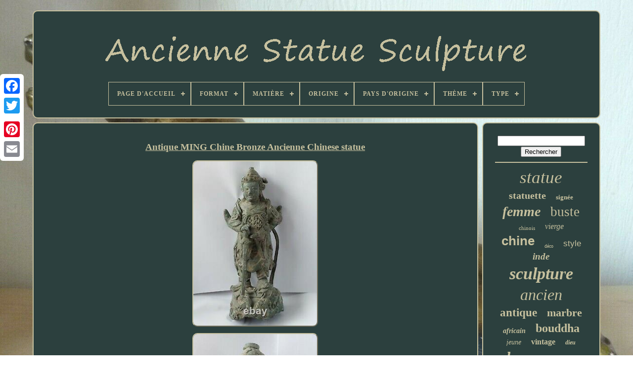

--- FILE ---
content_type: text/html; charset=UTF-8
request_url: https://anciennestatuesculpture.com/antique_ming_chine_bronze_ancienne_chinese_statue_2.php
body_size: 4541
content:
	<!doctype	html>
		
 

<html>

<head>
 

	 

 <title>	
Antique Ming Chine Bronze Ancienne Chinese Statue	  </title>

 

	
			<meta content='text/html; charset=UTF-8' http-equiv='content-type'> 	
		 
 <meta name='viewport'  content='width=device-width, initial-scale=1'>	  
	
	
<link href='https://anciennestatuesculpture.com/xygywixo.css'   type='text/css' rel='stylesheet'> 
	

<link   href='https://anciennestatuesculpture.com/fitavefyn.css' type='text/css'  rel='stylesheet'>


	 <script  type='text/javascript'	src='https://code.jquery.com/jquery-latest.min.js'></script>
	<script  type='text/javascript'  src='https://anciennestatuesculpture.com/soxocanyxa.js'>	
</script>	

	<script   type='text/javascript' src='https://anciennestatuesculpture.com/nuquw.js'>
	
</script>
 

	 	<script type='text/javascript'	async   src='https://anciennestatuesculpture.com/daqanesih.js'>
 </script> 

	<script src='https://anciennestatuesculpture.com/rafekaja.js'  type='text/javascript' async> 
</script>
 

	
	 



<!--***************************************************************************************************************************************-->
<script type='text/javascript'>	
var a2a_config = a2a_config || {};a2a_config.no_3p = 1;
</script>	
 
		 
	

<!--***************************************************************************************************************************************-->
<script	type='text/javascript'	async src='//static.addtoany.com/menu/page.js'> 
 </script>



	<script  type='text/javascript'   async	src='//static.addtoany.com/menu/page.js'>
 

</script>	 

	
<script   async type='text/javascript'   src='//static.addtoany.com/menu/page.js'>	

</script> 	


   
</head>  




  	
	   <body data-id='154711838004'> 




		 
 
<!--***************************************************************************************************************************************-->
<div style='left:0px; top:150px;'  class='a2a_kit a2a_kit_size_32 a2a_floating_style a2a_vertical_style'> 
			<a class='a2a_button_facebook'>	


</a>		
		 
	<a class='a2a_button_twitter'>	
 </a> 
	
		<a  class='a2a_button_google_plus'>  

  </a>	 	
		   
<a   class='a2a_button_pinterest'> </a> 	
		 <a  class='a2a_button_email'> 
	</a> 	  	
 
	 </div>
 

	 
<!--***************************************************************************************************************************************-->
<div	id='nidihozaqu'>

	    	 
			


<div id='pogacixej'>  	 	   
			
  
<a href='https://anciennestatuesculpture.com/'>  	
 <img alt='Ancienne Statue Sculpture' src='https://anciennestatuesculpture.com/ancienne_statue_sculpture.gif'>
		 
</a>  

			
<div id='hygu' class='align-center'>
<ul>
<li class='has-sub'><a href='https://anciennestatuesculpture.com/'><span>Page d'accueil</span></a>
<ul>
	<li><a href='https://anciennestatuesculpture.com/items_recents_ancienne_statue_sculpture.php'><span>Items récents</span></a></li>
	<li><a href='https://anciennestatuesculpture.com/les_plus_populaires_ancienne_statue_sculpture.php'><span>Les plus populaires</span></a></li>
	<li><a href='https://anciennestatuesculpture.com/nouveaux_videos_ancienne_statue_sculpture.php'><span>Nouveaux vidéos</span></a></li>
</ul>
</li>

<li class='has-sub'><a href='https://anciennestatuesculpture.com/format/'><span>Format</span></a>
<ul>
	<li><a href='https://anciennestatuesculpture.com/format/buste.php'><span>Buste (3)</span></a></li>
	<li><a href='https://anciennestatuesculpture.com/format/statue.php'><span>Statue (113)</span></a></li>
	<li><a href='https://anciennestatuesculpture.com/format/statue_nue.php'><span>Statue Nue (2)</span></a></li>
	<li><a href='https://anciennestatuesculpture.com/items_recents_ancienne_statue_sculpture.php'>... (4240)</a></li>
</ul>
</li>

<li class='has-sub'><a href='https://anciennestatuesculpture.com/matiere/'><span>Matière</span></a>
<ul>
	<li><a href='https://anciennestatuesculpture.com/matiere/albatre.php'><span>Albâtre (31)</span></a></li>
	<li><a href='https://anciennestatuesculpture.com/matiere/bois.php'><span>Bois (533)</span></a></li>
	<li><a href='https://anciennestatuesculpture.com/matiere/bronze.php'><span>Bronze (1204)</span></a></li>
	<li><a href='https://anciennestatuesculpture.com/matiere/bronze_et_marbre.php'><span>Bronze Et Marbre (53)</span></a></li>
	<li><a href='https://anciennestatuesculpture.com/matiere/cloisonne_bronze.php'><span>Cloisonné Bronze (15)</span></a></li>
	<li><a href='https://anciennestatuesculpture.com/matiere/cuivre.php'><span>Cuivre (18)</span></a></li>
	<li><a href='https://anciennestatuesculpture.com/matiere/ceramique.php'><span>Céramique (47)</span></a></li>
	<li><a href='https://anciennestatuesculpture.com/matiere/fonte_d_art_regule.php'><span>Fonte D' Art Régule (26)</span></a></li>
	<li><a href='https://anciennestatuesculpture.com/matiere/gres.php'><span>Grès (11)</span></a></li>
	<li><a href='https://anciennestatuesculpture.com/matiere/jade.php'><span>Jade (75)</span></a></li>
	<li><a href='https://anciennestatuesculpture.com/matiere/marbre.php'><span>Marbre (94)</span></a></li>
	<li><a href='https://anciennestatuesculpture.com/matiere/metal.php'><span>Métal (44)</span></a></li>
	<li><a href='https://anciennestatuesculpture.com/matiere/pierre.php'><span>Pierre (72)</span></a></li>
	<li><a href='https://anciennestatuesculpture.com/matiere/platre.php'><span>Platre (12)</span></a></li>
	<li><a href='https://anciennestatuesculpture.com/matiere/platre.php'><span>Plâtre (161)</span></a></li>
	<li><a href='https://anciennestatuesculpture.com/matiere/porcelaine.php'><span>Porcelaine (50)</span></a></li>
	<li><a href='https://anciennestatuesculpture.com/matiere/regule.php'><span>Regule (18)</span></a></li>
	<li><a href='https://anciennestatuesculpture.com/matiere/regule.php'><span>Régule (94)</span></a></li>
	<li><a href='https://anciennestatuesculpture.com/matiere/resine.php'><span>Résine (26)</span></a></li>
	<li><a href='https://anciennestatuesculpture.com/matiere/terre_cuite.php'><span>Terre Cuite (182)</span></a></li>
	<li><a href='https://anciennestatuesculpture.com/items_recents_ancienne_statue_sculpture.php'>... (1592)</a></li>
</ul>
</li>

<li class='has-sub'><a href='https://anciennestatuesculpture.com/origine/'><span>Origine</span></a>
<ul>
	<li><a href='https://anciennestatuesculpture.com/origine/afrique.php'><span>Afrique (49)</span></a></li>
	<li><a href='https://anciennestatuesculpture.com/origine/ameriques_mexique.php'><span>Amériques , Mexique (4)</span></a></li>
	<li><a href='https://anciennestatuesculpture.com/origine/asie.php'><span>Asie (9)</span></a></li>
	<li><a href='https://anciennestatuesculpture.com/origine/chine.php'><span>Chine (27)</span></a></li>
	<li><a href='https://anciennestatuesculpture.com/origine/ethnique.php'><span>Ethnique (2)</span></a></li>
	<li><a href='https://anciennestatuesculpture.com/origine/extreme_orient.php'><span>Extrême Orient (2)</span></a></li>
	<li><a href='https://anciennestatuesculpture.com/origine/france.php'><span>France (98)</span></a></li>
	<li><a href='https://anciennestatuesculpture.com/origine/inconnue.php'><span>Inconnue (9)</span></a></li>
	<li><a href='https://anciennestatuesculpture.com/origine/inde.php'><span>Inde (81)</span></a></li>
	<li><a href='https://anciennestatuesculpture.com/origine/italie.php'><span>Italie (2)</span></a></li>
	<li><a href='https://anciennestatuesculpture.com/origine/madagascar.php'><span>Madagascar (3)</span></a></li>
	<li><a href='https://anciennestatuesculpture.com/origine/tibet.php'><span>Tibet (2)</span></a></li>
	<li><a href='https://anciennestatuesculpture.com/items_recents_ancienne_statue_sculpture.php'>... (4070)</a></li>
</ul>
</li>

<li class='has-sub'><a href='https://anciennestatuesculpture.com/pays_d_origine/'><span>Pays D'origine</span></a>
<ul>
	<li><a href='https://anciennestatuesculpture.com/pays_d_origine/espagne.php'><span>Espagne (2)</span></a></li>
	<li><a href='https://anciennestatuesculpture.com/pays_d_origine/france.php'><span>France (2)</span></a></li>
	<li><a href='https://anciennestatuesculpture.com/items_recents_ancienne_statue_sculpture.php'>... (4354)</a></li>
</ul>
</li>

<li class='has-sub'><a href='https://anciennestatuesculpture.com/theme/'><span>Thème</span></a>
<ul>
	<li><a href='https://anciennestatuesculpture.com/theme/abstrait.php'><span>Abstrait (4)</span></a></li>
	<li><a href='https://anciennestatuesculpture.com/theme/ange.php'><span>Ange (5)</span></a></li>
	<li><a href='https://anciennestatuesculpture.com/theme/animaux.php'><span>Animaux (332)</span></a></li>
	<li><a href='https://anciennestatuesculpture.com/theme/art.php'><span>Art (14)</span></a></li>
	<li><a href='https://anciennestatuesculpture.com/theme/buste.php'><span>Buste (191)</span></a></li>
	<li><a href='https://anciennestatuesculpture.com/theme/calao.php'><span>Calao (11)</span></a></li>
	<li><a href='https://anciennestatuesculpture.com/theme/cowboy.php'><span>Cowboy (7)</span></a></li>
	<li><a href='https://anciennestatuesculpture.com/theme/de_collection.php'><span>De Collection (25)</span></a></li>
	<li><a href='https://anciennestatuesculpture.com/theme/fetiche.php'><span>Fétiche (7)</span></a></li>
	<li><a href='https://anciennestatuesculpture.com/theme/jeune_femme.php'><span>Jeune Femme (9)</span></a></li>
	<li><a href='https://anciennestatuesculpture.com/theme/la_statue.php'><span>La Statue (8)</span></a></li>
	<li><a href='https://anciennestatuesculpture.com/theme/masque.php'><span>Masque (15)</span></a></li>
	<li><a href='https://anciennestatuesculpture.com/theme/maternite.php'><span>Maternité (5)</span></a></li>
	<li><a href='https://anciennestatuesculpture.com/theme/mythologie.php'><span>Mythologie (6)</span></a></li>
	<li><a href='https://anciennestatuesculpture.com/theme/mythologie_religion.php'><span>Mythologie, Religion (601)</span></a></li>
	<li><a href='https://anciennestatuesculpture.com/theme/nues.php'><span>Nues (14)</span></a></li>
	<li><a href='https://anciennestatuesculpture.com/theme/personnage.php'><span>Personnage (931)</span></a></li>
	<li><a href='https://anciennestatuesculpture.com/theme/religion.php'><span>Religion (7)</span></a></li>
	<li><a href='https://anciennestatuesculpture.com/theme/statue.php'><span>Statue (13)</span></a></li>
	<li><a href='https://anciennestatuesculpture.com/theme/oeuvre.php'><span>Œuvre (7)</span></a></li>
	<li><a href='https://anciennestatuesculpture.com/items_recents_ancienne_statue_sculpture.php'>... (2146)</a></li>
</ul>
</li>

<li class='has-sub'><a href='https://anciennestatuesculpture.com/type/'><span>Type</span></a>
<ul>
	<li><a href='https://anciennestatuesculpture.com/type/bois.php'><span>Bois (9)</span></a></li>
	<li><a href='https://anciennestatuesculpture.com/type/bouddhisme.php'><span>Bouddhisme (11)</span></a></li>
	<li><a href='https://anciennestatuesculpture.com/type/bronze.php'><span>Bronze (123)</span></a></li>
	<li><a href='https://anciennestatuesculpture.com/type/christianisme.php'><span>Christianisme (51)</span></a></li>
	<li><a href='https://anciennestatuesculpture.com/type/cuivre.php'><span>Cuivre (18)</span></a></li>
	<li><a href='https://anciennestatuesculpture.com/type/figurine.php'><span>Figurine (7)</span></a></li>
	<li><a href='https://anciennestatuesculpture.com/type/figurine_statue.php'><span>Figurine / Statue (6)</span></a></li>
	<li><a href='https://anciennestatuesculpture.com/type/figurine_statue.php'><span>Figurine, Statue (172)</span></a></li>
	<li><a href='https://anciennestatuesculpture.com/type/god_horus.php'><span>God Horus (8)</span></a></li>
	<li><a href='https://anciennestatuesculpture.com/type/goddess_isis.php'><span>Goddess Isis (6)</span></a></li>
	<li><a href='https://anciennestatuesculpture.com/type/jade.php'><span>Jade (6)</span></a></li>
	<li><a href='https://anciennestatuesculpture.com/type/netsuke.php'><span>Netsuke (7)</span></a></li>
	<li><a href='https://anciennestatuesculpture.com/type/pendule_a_poser.php'><span>Pendule à Poser (15)</span></a></li>
	<li><a href='https://anciennestatuesculpture.com/type/satyre.php'><span>Satyre (4)</span></a></li>
	<li><a href='https://anciennestatuesculpture.com/type/sculpture.php'><span>Sculpture (528)</span></a></li>
	<li><a href='https://anciennestatuesculpture.com/type/sculpture_statue.php'><span>Sculpture, Statue (9)</span></a></li>
	<li><a href='https://anciennestatuesculpture.com/type/statue.php'><span>Statue (93)</span></a></li>
	<li><a href='https://anciennestatuesculpture.com/type/statue_sculpture.php'><span>Statue Sculpture (4)</span></a></li>
	<li><a href='https://anciennestatuesculpture.com/type/statue_sculpture.php'><span>Statue, Sculpture (2181)</span></a></li>
	<li><a href='https://anciennestatuesculpture.com/type/statues.php'><span>Statues (10)</span></a></li>
	<li><a href='https://anciennestatuesculpture.com/items_recents_ancienne_statue_sculpture.php'>... (1090)</a></li>
</ul>
</li>

</ul>
</div>

		  
 </div>
 
 

			  <div  id='mamileg'>  	     
			<div id='cawy'>
  
				
     <div id='dagolege'> 	  

 </div> 
	

				<h1 class="[base64]">Antique MING Chine Bronze Ancienne Chinese statue

</h1> <img class="nf6g8g8" src="https://anciennestatuesculpture.com/images/Antique_MING_Chine_Bronze_Ancienne_Chinese_statue_01_reuj.jpg" title="Antique MING Chine Bronze Ancienne Chinese statue" alt="Antique MING Chine Bronze Ancienne Chinese statue"/>  <br/> 
<img class="nf6g8g8" src="https://anciennestatuesculpture.com/images/Antique_MING_Chine_Bronze_Ancienne_Chinese_statue_02_ah.jpg" title="Antique MING Chine Bronze Ancienne Chinese statue" alt="Antique MING Chine Bronze Ancienne Chinese statue"/>   <br/> 

  
<img class="nf6g8g8" src="https://anciennestatuesculpture.com/images/Antique_MING_Chine_Bronze_Ancienne_Chinese_statue_03_znj.jpg" title="Antique MING Chine Bronze Ancienne Chinese statue" alt="Antique MING Chine Bronze Ancienne Chinese statue"/>	<br/>  
<img class="nf6g8g8" src="https://anciennestatuesculpture.com/images/Antique_MING_Chine_Bronze_Ancienne_Chinese_statue_04_kv.jpg" title="Antique MING Chine Bronze Ancienne Chinese statue" alt="Antique MING Chine Bronze Ancienne Chinese statue"/>
<br/>  

<img class="nf6g8g8" src="https://anciennestatuesculpture.com/images/Antique_MING_Chine_Bronze_Ancienne_Chinese_statue_05_kk.jpg" title="Antique MING Chine Bronze Ancienne Chinese statue" alt="Antique MING Chine Bronze Ancienne Chinese statue"/>	   
<br/>


	<img class="nf6g8g8" src="https://anciennestatuesculpture.com/images/Antique_MING_Chine_Bronze_Ancienne_Chinese_statue_06_oxl.jpg" title="Antique MING Chine Bronze Ancienne Chinese statue" alt="Antique MING Chine Bronze Ancienne Chinese statue"/>
		<br/>  <img class="nf6g8g8" src="https://anciennestatuesculpture.com/images/Antique_MING_Chine_Bronze_Ancienne_Chinese_statue_07_etk.jpg" title="Antique MING Chine Bronze Ancienne Chinese statue" alt="Antique MING Chine Bronze Ancienne Chinese statue"/>  <br/>  
	

<img class="nf6g8g8" src="https://anciennestatuesculpture.com/images/Antique_MING_Chine_Bronze_Ancienne_Chinese_statue_08_jbmc.jpg" title="Antique MING Chine Bronze Ancienne Chinese statue" alt="Antique MING Chine Bronze Ancienne Chinese statue"/><br/> 
<img class="nf6g8g8" src="https://anciennestatuesculpture.com/images/Antique_MING_Chine_Bronze_Ancienne_Chinese_statue_09_dp.jpg" title="Antique MING Chine Bronze Ancienne Chinese statue" alt="Antique MING Chine Bronze Ancienne Chinese statue"/>
	
<br/>	 <img class="nf6g8g8" src="https://anciennestatuesculpture.com/images/Antique_MING_Chine_Bronze_Ancienne_Chinese_statue_10_ll.jpg" title="Antique MING Chine Bronze Ancienne Chinese statue" alt="Antique MING Chine Bronze Ancienne Chinese statue"/>
  <br/>	 <img class="nf6g8g8" src="https://anciennestatuesculpture.com/images/Antique_MING_Chine_Bronze_Ancienne_Chinese_statue_11_nx.jpg" title="Antique MING Chine Bronze Ancienne Chinese statue" alt="Antique MING Chine Bronze Ancienne Chinese statue"/> 

	 <br/>		
 
<img class="nf6g8g8" src="https://anciennestatuesculpture.com/images/Antique_MING_Chine_Bronze_Ancienne_Chinese_statue_12_wic.jpg" title="Antique MING Chine Bronze Ancienne Chinese statue" alt="Antique MING Chine Bronze Ancienne Chinese statue"/>
<br/>

<br/><img class="nf6g8g8" src="https://anciennestatuesculpture.com/kywony.gif" title="Antique MING Chine Bronze Ancienne Chinese statue" alt="Antique MING Chine Bronze Ancienne Chinese statue"/>
 		   
<img class="nf6g8g8" src="https://anciennestatuesculpture.com/gazacova.gif" title="Antique MING Chine Bronze Ancienne Chinese statue" alt="Antique MING Chine Bronze Ancienne Chinese statue"/><br/>	<p>   Chine Statue bronze Ancienne époque MING ou avant? Les dimensions 24 cm de hauteur. Quelques accidents et manques , un trou derrière la tête. Statue authentique chinoise et d'époque. Envoi dans le monde entier.  </p> 	 

	<p> 

  L'item "Antique MING Chine Bronze Ancienne Chinese statue" est en vente depuis le dimanche 21 novembre 2021. Il est dans la catégorie "Art, antiquités\Art du XIXe et avant\Sculptures, statues". Le vendeur est "worldwidart" et est localisé à/en Paris. </p> Cet article peut être livré partout dans le monde.
<ul>
<li>Authenticité: Original</li>
<li>Type: Statue, Sculpture</li>
<li>Période: XIXème et avant</li>
<li>Matière: Bronze</li>
<li>Dimension (cm): De 10 à 30</li>
<li>Caractéristiques: A restaurer</li>
<li>Thème: Mythologie, Religion</li>
 
</ul> 	

  <br/>
<img class="nf6g8g8" src="https://anciennestatuesculpture.com/kywony.gif" title="Antique MING Chine Bronze Ancienne Chinese statue" alt="Antique MING Chine Bronze Ancienne Chinese statue"/>
 		   
<img class="nf6g8g8" src="https://anciennestatuesculpture.com/gazacova.gif" title="Antique MING Chine Bronze Ancienne Chinese statue" alt="Antique MING Chine Bronze Ancienne Chinese statue"/>	

<br/> 
				
				
 	 <script  type='text/javascript'>
  

					fedef();
				

 </script>    
				
				
	<div	class='a2a_kit a2a_default_style'	style='margin:10px auto;width:120px;'>


					 		
<a  class='a2a_button_facebook'></a>	


					

 
<a  class='a2a_button_twitter'>	

 </a>  

								 <a class='a2a_button_google_plus'>    </a>  

					 
	  <a   class='a2a_button_pinterest'>
		 </a>	
 	
					<a class='a2a_button_email'> </a>


				  
	</div> 
					
				
			</div>   
 
			 
  <div	id='faremuvu'>	

				
				  
	
<div	id='cedemanek'>   	 
					
 <hr>  
 
				  </div>


				

<div  id='boxynaq'>  	
 	 
	 
</div> 
				
				 
<div  id='datadewug'>     
					<a style="font-family:Century Schoolbook;font-size:35px;font-weight:normal;font-style:oblique;text-decoration:none" href="https://anciennestatuesculpture.com/tags/statue.php">statue</a><a style="font-family:Brooklyn;font-size:20px;font-weight:bold;font-style:normal;text-decoration:none" href="https://anciennestatuesculpture.com/tags/statuette.php">statuette</a><a style="font-family:Erie;font-size:13px;font-weight:bold;font-style:normal;text-decoration:none" href="https://anciennestatuesculpture.com/tags/signee.php">signée</a><a style="font-family:Albertus Extra Bold;font-size:28px;font-weight:bold;font-style:italic;text-decoration:none" href="https://anciennestatuesculpture.com/tags/femme.php">femme</a><a style="font-family:Letter Gothic;font-size:27px;font-weight:normal;font-style:normal;text-decoration:none" href="https://anciennestatuesculpture.com/tags/buste.php">buste</a><a style="font-family:Old English Text MT;font-size:11px;font-weight:normal;font-style:normal;text-decoration:none" href="https://anciennestatuesculpture.com/tags/chinois.php">chinois</a><a style="font-family:Footlight MT Light;font-size:16px;font-weight:lighter;font-style:italic;text-decoration:none" href="https://anciennestatuesculpture.com/tags/vierge.php">vierge</a><a style="font-family:Arial;font-size:26px;font-weight:bolder;font-style:normal;text-decoration:none" href="https://anciennestatuesculpture.com/tags/chine.php">chine</a><a style="font-family:Times New Roman;font-size:10px;font-weight:lighter;font-style:normal;text-decoration:none" href="https://anciennestatuesculpture.com/tags/deco.php">déco</a><a style="font-family:Arial;font-size:17px;font-weight:normal;font-style:normal;text-decoration:none" href="https://anciennestatuesculpture.com/tags/style.php">style</a><a style="font-family:Verdana;font-size:19px;font-weight:bold;font-style:oblique;text-decoration:none" href="https://anciennestatuesculpture.com/tags/inde.php">inde</a><a style="font-family:Times New Roman;font-size:34px;font-weight:bold;font-style:oblique;text-decoration:none" href="https://anciennestatuesculpture.com/tags/sculpture.php">sculpture</a><a style="font-family:Brooklyn;font-size:32px;font-weight:lighter;font-style:oblique;text-decoration:none" href="https://anciennestatuesculpture.com/tags/ancien.php">ancien</a><a style="font-family:Algerian;font-size:23px;font-weight:bold;font-style:normal;text-decoration:none" href="https://anciennestatuesculpture.com/tags/antique.php">antique</a><a style="font-family:Wide Latin;font-size:22px;font-weight:bold;font-style:normal;text-decoration:none" href="https://anciennestatuesculpture.com/tags/marbre.php">marbre</a><a style="font-family:MS-DOS CP 437;font-size:14px;font-weight:bolder;font-style:italic;text-decoration:none" href="https://anciennestatuesculpture.com/tags/africain.php">africain</a><a style="font-family:Braggadocio;font-size:24px;font-weight:bolder;font-style:normal;text-decoration:none" href="https://anciennestatuesculpture.com/tags/bouddha.php">bouddha</a><a style="font-family:Times New Roman;font-size:14px;font-weight:lighter;font-style:oblique;text-decoration:none" href="https://anciennestatuesculpture.com/tags/jeune.php">jeune</a><a style="font-family:Zap Chance;font-size:16px;font-weight:bold;font-style:normal;text-decoration:none" href="https://anciennestatuesculpture.com/tags/vintage.php">vintage</a><a style="font-family:Ner Berolina MT;font-size:12px;font-weight:bold;font-style:italic;text-decoration:none" href="https://anciennestatuesculpture.com/tags/dieu.php">dieu</a><a style="font-family:Britannic Bold;font-size:31px;font-weight:bolder;font-style:italic;text-decoration:none" href="https://anciennestatuesculpture.com/tags/bronze.php">bronze</a><a style="font-family:Times New Roman;font-size:19px;font-weight:lighter;font-style:oblique;text-decoration:none" href="https://anciennestatuesculpture.com/tags/terre.php">terre</a><a style="font-family:Albertus Medium;font-size:15px;font-weight:bolder;font-style:normal;text-decoration:none" href="https://anciennestatuesculpture.com/tags/siecle.php">siècle</a><a style="font-family:GilbertUltraBold;font-size:33px;font-weight:bolder;font-style:oblique;text-decoration:none" href="https://anciennestatuesculpture.com/tags/ancienne.php">ancienne</a><a style="font-family:Brooklyn;font-size:15px;font-weight:bold;font-style:normal;text-decoration:none" href="https://anciennestatuesculpture.com/tags/dore.php">doré</a><a style="font-family:Arial MT Condensed Light;font-size:25px;font-weight:normal;font-style:oblique;text-decoration:none" href="https://anciennestatuesculpture.com/tags/rare.php">rare</a><a style="font-family:Modern;font-size:18px;font-weight:lighter;font-style:oblique;text-decoration:none" href="https://anciennestatuesculpture.com/tags/jade.php">jade</a><a style="font-family:Terminal;font-size:12px;font-weight:bold;font-style:oblique;text-decoration:none" href="https://anciennestatuesculpture.com/tags/sculpte.php">sculpté</a><a style="font-family:Script MT Bold;font-size:13px;font-weight:bolder;font-style:oblique;text-decoration:none" href="https://anciennestatuesculpture.com/tags/figurine.php">figurine</a><a style="font-family:Old English Text MT;font-size:29px;font-weight:lighter;font-style:normal;text-decoration:none" href="https://anciennestatuesculpture.com/tags/signe.php">signé</a><a style="font-family:Lansbury;font-size:17px;font-weight:bolder;font-style:oblique;text-decoration:none" href="https://anciennestatuesculpture.com/tags/cuite.php">cuite</a><a style="font-family:Bookman Old Style;font-size:11px;font-weight:normal;font-style:normal;text-decoration:none" href="https://anciennestatuesculpture.com/tags/enfant.php">enfant</a><a style="font-family:Donata;font-size:30px;font-weight:normal;font-style:normal;text-decoration:none" href="https://anciennestatuesculpture.com/tags/bois.php">bois</a><a style="font-family:Monaco;font-size:21px;font-weight:lighter;font-style:oblique;text-decoration:none" href="https://anciennestatuesculpture.com/tags/pierre.php">pierre</a><a style="font-family:Colonna MT;font-size:18px;font-weight:bolder;font-style:italic;text-decoration:none" href="https://anciennestatuesculpture.com/tags/grande.php">grande</a>  
				  
 </div>  		

			
			
    

</div> 
		

</div>	
	
		

  <div id='jacomehod'>


		
			
 
 <ul> 


 
					 
 	<li> 
					

<a href='https://anciennestatuesculpture.com/'>	 
  	
 Page d'accueil


	</a>
	  
					 	  </li>
				
 <li>
   
					 		<a href='https://anciennestatuesculpture.com/nousjoindre.php'>
		
Contact  	
 </a>
  
					</li> 	
	
				
	<li> 

					
   <a	href='https://anciennestatuesculpture.com/confidentialite.php'> 
Politique de confidentialité
 </a>  	 	

				  		 </li>
		  
						 
<!--***************************************************************************************************************************************-->
<li> 
	 
					  	

<a   href='https://anciennestatuesculpture.com/termes.php'>



Conditions d'utilisation </a>
 

				 
</li>
 
 
				

			 </ul>
	
			
			 	</div> 		

	

</div> 	 
   


	
</body>
 			
 </HTML>

--- FILE ---
content_type: text/css
request_url: https://anciennestatuesculpture.com/xygywixo.css
body_size: 1694
content:
#jacomehod    {	

  
 

	display:block;
	margin:0px 8px;	padding:24px;  	background-color:#2C403E;	  	border:2px solid #C6C09E;
   	border-radius:10px; }  
	 #guzyvidida input[type="text"]    {	width:57%;	margin:0px 10px 10px 0px; 	} 
 

 

#cawy img    { 		margin:4px; 	  	border-width:2px;		border-style:outset;			border-color:#C6C09E;	height:auto;  	  
	border-radius:10px; 

		max-width:90%;

		  

 }
#dagolege    {	
 	margin:0px auto 8px auto; 	 width:100%; 
  
 }   	
#guzyvidida input    {

	padding:6px;		 	border:2px solid #C6C09E; 
 		border-radius:4px;   } 

H1    {
		
 	font-size:19px; }
   #cawy ol    {


 	padding:0px;
 	list-style-type:square;

margin:0px;
} 

 #mymuly:hover    { 
border-color:transparent #FFFFFF transparent transparent;}	  
hr    {		
	margin:10px 0px;
	  border:1px solid #C6C09E;

 
} 

	
#datadewug a    {  	 
	text-overflow:ellipsis;     

display:inline-block;		
		word-wrap:normal; 
		margin:0px 10px;	
	overflow:hidden; 	max-width:100%;

}

 		 

#cawy ol li    {
  margin:0px 10px; } 	 
#guzyvidida input[type="submit"]    {
	 	
 	color:#C6C09E;		
background-color:#2C403E;
 	}   

/****************************************************************************************************************************************
    #pogacixej img
****************************************************************************************************************************************/
#pogacixej img    {

  	 max-width:100%; 		}

 #pogacixej    { 	
 display:block;	   	
	border:2px solid #C6C09E; 
 
	border-radius:10px;	
  
		padding:24px; 
 	margin:0px 8px;
	 	background-color:#2C403E; 
 } 


 #vihibudu    { 	border-color:transparent transparent transparent #C6C09E;
	
 	border-style:solid; 

 	width:0;

     	display:inline-block;  
	margin:10px;   	 	
 	height:0;   	 border-width:10px 0 10px 20px;   
}  

	  #boxynaq    {	   
	width:95%;margin:0px auto 8px auto; 
  } 	
#jacomehod ul    {	
  	display:inline-block;
   	 	padding:0px;  			 margin:0px;	
 }
 	
#cawy ul    { 		
		list-style-type:none;	 
 	padding:0px; 		 
	margin:0px;  
}
 
/****************************************************************************************************************************************

    #boxynaq:empty

****************************************************************************************************************************************/
#boxynaq:empty    {
display:none;

}
	
 
   	#jacomehod li    { 
   	margin:16px 22px;display:inline-block;
  
}

#cawy    {
  display:table-cell; 
 	border-radius:10px;		 
		background-color:#2C403E; 

  	width:79%;  	border:2px solid #C6C09E;  	color:#C6C09E;	padding:24px; } 
 
#vihibudu:hover    {		border-color:transparent transparent transparent #FFFFFF;}  
	#mamileg div    {	
  vertical-align:top; 	border-spacing:0px;
}

a    {
 
 		color:#C6C09E;	
 		text-decoration:underline;  	font-weight:normal;	
}	


#faremuvu    {
		 
 		 	border-radius:10px;
 		border:2px solid #C6C09E; 

background-color:#2C403E;	color:#C6C09E;
	padding:24px;  
	display:table-cell;
	 	width:21%; 	}  

 
 
 
#nidihozaqu    {
 

 	margin:21px auto 23px auto;
  


width:91%;}	
html, body    {



 	 	margin:0 0 0 0;	
 
		font-size:18px;
	text-align:center; 		height:100%;

   	background-image:url("https://anciennestatuesculpture.com/ancienne_statue_sculpture_bsd.jpg");   	background-size:cover;  		font-family:Trebuchet;  }

 
 #hygu    {  
	text-align:left;
 	}  


#dagolege:empty    {display:none;	
} 
 	  	
 
.a2a_default_style    { 

 display:none;
 }	 	
 
 
#guzyvidida input[type="submit"]:active    {	 
filter:alpha(opacity=70); 	opacity:0.7;   }
    
 
 #mymuly    {	 border-color:transparent #C6C09E transparent transparent;	border-style:solid; 
	
	width:0;		

 	display:inline-block;


	margin:10px; 		height:0;  	border-width:10px 20px 10px 0;
	 
} 	 	
 #cawy img:hover    {	
	
border-radius:10px; 
 
 	border-color:#C6C09E;    
	}   	
 #mamileg    {




 	table-layout:fixed;
	width:100%;display:table;	border-spacing:8px; 
	}	  
  
/*****************************************************************************************************************************************/
#cawy ul li    { 		
display:inline; 		} 
 @media only screen and (max-width: 1020px)    {  
.a2a_default_style    {	 	display:block; }


.a2a_floating_style.a2a_vertical_style    { 		 display:none;
	}

	  
}	
	 
	
@media only screen and (max-width: 760px), (min-device-width: 760px) and (max-device-width: 1024px)    {			
 
#cawy    {  		  	
		width:100%; 		
 	
margin:10px 0px;  	 		padding:10px 5px;
	  		display:block;	 
	} 	 

  #nidihozaqu    {
 
 		display:block; 		padding:0px; 

 		width:80%; 	margin:8px auto;	  }
		 	 
 		#jacomehod li    {
 

display:block; 
} 
	
	
/*****************************************************************************************************************************************/
.a2a_default_style    {  
display:block;

	
		
 }  

#pogacixej    {
 
margin:10px 0px;
 
		display:block;
  
		padding:5px;		 	  width:100%;
}	

  #jacomehod    { 	  
		display:block;
 		padding:10px 5px; 		margin:10px 0px;  
	
	width:100%;  } 	  

	 #datadewug    { 
 	margin:10px;
	  
 }  	   	
  
/*****************************************************************************************************************************************/
.a2a_floating_style.a2a_vertical_style    { 
 display:none; 


} 
	 
/*****************************************************************************************************************************************/
#guzyvidida    {	
  
margin:10px;



   }
  

 	
#mamileg    { 

 		width:100%;

		margin:0px;	
 
display:block;		padding:0px;} 
	
	#faremuvu    { 
 	width:100%;					display:block; 
 		padding:5px;		margin:10px 0px;	}
 


 	}
 


--- FILE ---
content_type: text/css
request_url: https://anciennestatuesculpture.com/fitavefyn.css
body_size: 2207
content:
 #hygu,
#hygu ul,
#hygu ul li,
#hygu ul li a,
#hygu #menu-button    {	  


  border: 0; 
  line-height: 1; 
  box-sizing: border-box;
    
  display: block;
 

  -moz-box-sizing: border-box;	
 
  position: relative; 



margin: 0;
  -webkit-box-sizing: border-box;
 
 	
  padding: 0;
   
  list-style: none;

 

}

 	 
 	
#hygu:after,
#hygu > ul:after    {
 	
    
  height: 0;	
  line-height: 0;	
 content: ".";

  visibility: hidden;	

 
  display: block; 
	 
 
  clear: both;  }	 
 
	 
 #hygu #menu-button    {   

 display: none;		
}    	  
	
 
#hygu    { 		 		background: #2C403E;
  	}
	 
  #hygu > ul > li    {
  	 

  float: center; 	border:1px solid #C6C09E; 	
 } 


#hygu.align-center > ul    {
 
  font-size: 0;
  

  text-align: center; } 
 
#hygu.align-center > ul > li    {

  display: inline-block;


  float: none; 
 	}
 

#hygu.align-center ul ul    {	 


 	  text-align: left;	 
}	   	

  	
/*****************************************************************************************************************************************/
#hygu.align-right > ul > li    {  	 
  float: right;


}


 	

#hygu > ul > li > a    {     
  font-weight: 700;  	 	
  font-size: 12px;
  text-decoration: none;
	



  color: #C6C09E;	 padding: 17px;  
	   
  text-transform: uppercase;
  letter-spacing: 1px;
 		
 }	  	  
#hygu > ul > li:hover > a    { 
 
 
}
	 

 #hygu > ul > li.has-sub > a    {
 padding-right: 30px;

} 	


  


#hygu > ul > li.has-sub > a:after    {   position: absolute; 	
  display: block;

  content: ''; 
  
  background: #C6C09E;  
  height: 2px;  	
  top: 22px;  
  width: 8px;

 
  right: 11px;
}
	 #hygu > ul > li.has-sub > a:before    {
  

	 

  -ms-transition: all .25s ease;
 

  right: 14px;
	  	
  -webkit-transition: all .25s ease;

   position: absolute; 	
  
  transition: all .25s ease; 		
  -o-transition: all .25s ease; 

 

  -moz-transition: all .25s ease; 	 

  background: #C6C09E;	    
  top: 19px; 

  height: 8px;		 
  content: '';
	

 

  width: 2px;

 
  display: block; 
		
 }


 



#hygu > ul > li.has-sub:hover > a:before    {	 
  height: 0;	
	 top: 23px; 

 
} 
	
	#hygu ul ul    {		

  left: -9999px;	position: absolute;	}	 


#hygu.align-right ul ul    {
text-align: right;
 	
		}
 	 
	#hygu ul ul li    { 



 	  
  -moz-transition: all .25s ease;
 
  -webkit-transition: all .25s ease;

	 
  -o-transition: all .25s ease;    
  transition: all .25s ease;

  -ms-transition: all .25s ease;height: 0;}

 #hygu li:hover > ul    {  left: auto;  } 
  

  #hygu.align-right li:hover > ul    {

 
	

  right: 0;	
left: auto;}

/****************************************************************************************************************************************
    #hygu li:hover > ul > li
****************************************************************************************************************************************/
#hygu li:hover > ul > li    {
 
  	
height: auto;	

} 


#hygu ul ul ul    {	 
  top: 0; 		margin-left: 100%;
 
}     
#hygu.align-right ul ul ul    {		
	
 	
  margin-right: 100%; margin-left: 0;		 }   
  #hygu ul ul li a    {   	
  font-weight: 400; border: 1px solid #C6C09E; 
 
  background: #2C403E; 	 
  padding: 11px 15px;
 

  width: 170px; 	    
  font-size: 12px;	
 	
  text-decoration: none;
	     
  color: #C6C09E; }
  

 
#hygu ul ul li:last-child > a,
#hygu ul ul li.last-item > a    { 	
  }
	
  #hygu ul ul li:hover > a,
#hygu ul ul li a:hover    {	
font-weight:bolder; 
  }
  
		
#hygu ul ul li.has-sub > a:after    {
	



  width: 8px;	 
  content: ''; 
	
 	
  right: 11px; 	


  position: absolute;   	
  height: 2px;	  

  background: #C6C09E;	  


  top: 16px;
  

  display: block; 
}
  #hygu.align-right ul ul li.has-sub > a:after    { 	right: auto;
 
 
  left: 11px;	 	
 }  
	 
	 
	 #hygu ul ul li.has-sub > a:before    { 
 
  content: '';
   
  right: 14px;  

  transition: all .25s ease; 	 position: absolute;  
  -moz-transition: all .25s ease;
  top: 13px; 
  background: #C6C09E;  
		 	
  height: 8px;	
  display: block;		 
  -o-transition: all .25s ease;
	

 
  width: 2px;	 	 
  -ms-transition: all .25s ease;	 


  -webkit-transition: all .25s ease;	 
	}	


 	#hygu.align-right ul ul li.has-sub > a:before    {
   right: auto;

	 

  left: 14px; }
		
#hygu ul ul > li.has-sub:hover > a:before    {		
  height: 0; top: 17px; 

}
  	 

@media all and (max-width: 768px), only screen and (-webkit-min-device-pixel-ratio: 2) and (max-width: 1024px), only screen and (min--moz-device-pixel-ratio: 2) and (max-width: 1024px), only screen and (-o-min-device-pixel-ratio: 2/1) and (max-width: 1024px), only screen and (min-device-pixel-ratio: 2) and (max-width: 1024px), only screen and (min-resolution: 192dpi) and (max-width: 1024px), only screen and (min-resolution: 2dppx) and (max-width: 1024px)    { #hygu    {	
  
 width: 100%; 
	 
}
 
 #hygu ul    {  	 
 
    display: none;	  	 width: 100%;  }
 


 
	

/*****************************************************************************************************************************************/
#hygu.align-center > ul    {	 text-align: left;     	
} 

 

#hygu ul li    {	   	
    border-top: 1px solid rgba(120, 120, 120, 0.2);


width: 100%;


} 	
 #hygu ul ul li,
  #hygu li:hover > ul > li    {	  height: auto;
}
#hygu ul li a,
  #hygu ul ul li a    {	
	width: 100%;	

	
 
    border-bottom: 0;  }	

/*****************************************************************************************************************************************/
#hygu > ul > li    {	  
 

float: none;
}
	  

	 

#hygu ul ul li a    {padding-left: 25px;}
		#hygu ul ul ul li a    {  padding-left: 35px; 
} 
	#hygu ul ul li a    {	   color: #C6C09E; 
    background: none; 	
}
  
 

  #hygu ul ul li:hover > a,
  #hygu ul ul li.active > a    {   	

font-weight:bolder;
 

}  	

 

/*****************************************************************************************************************************************/
#hygu ul ul,
  #hygu ul ul ul,
  #hygu.align-right ul ul    {   	 position: relative;
	
    width: 100%;	

    left: 0;    
    text-align: left; 	
    margin: 0;
}
    

#hygu > ul > li.has-sub > a:after,
  #hygu > ul > li.has-sub > a:before,
  #hygu ul ul > li.has-sub > a:after,
  #hygu ul ul > li.has-sub > a:before    {   


 display: none;
 
}
 	  #hygu #menu-button    { 
				

    font-size: 12px;



    text-transform: uppercase;   
    color: #C6C09E; 


    padding: 17px;
display: block;    
    cursor: pointer;	
    font-weight: 700;

 
	border: 1px solid #C6C09E; }  
 #hygu #menu-button:after    {	
  
    border-top: 2px solid #C6C09E; 


    content: '';	

	
    right: 17px;  

    height: 4px;	

    top: 22px;
    width: 20px;		

 

    border-bottom: 2px solid #C6C09E;
 position: absolute;

    display: block;
}	
#hygu #menu-button:before    { 
    right: 17px;

    background: #C6C09E;  position: absolute;

   
    width: 20px;   	
 
    content: '';
  
    top: 16px;  
    display: block;




    height: 2px;
  
} 	
 
   #hygu #menu-button.menu-opened:after    { 

	
    -webkit-transform: rotate(45deg); 
    -moz-transform: rotate(45deg); 			


    -o-transform: rotate(45deg);
  
    width: 15px;
    -ms-transform: rotate(45deg);
 
    height: 2px; 
 	
	background: #C6C09E; top: 23px; 	


    border: 0; 
  	
    transform: rotate(45deg);}

 
 
#hygu #menu-button.menu-opened:before    {
    -o-transform: rotate(-45deg);
 
    transform: rotate(-45deg);	 
 
   

    -ms-transform: rotate(-45deg); 
	background: #C6C09E; top: 23px; 
	
    width: 15px;
 

    -moz-transform: rotate(-45deg);	
 
    -webkit-transform: rotate(-45deg);

	 

}


  
#hygu .submenu-button    {
    width: 46px;	
    cursor: pointer;position: absolute;
	 	
    z-index: 99; 
    display: block;

    border-left: 1px solid #C6C09E; 

    height: 46px;
	
    top: 0; 



    right: 0;   } 
   

  #hygu .submenu-button.submenu-opened    {   
 
background: #C6C09E; 
	
 
}



	   #hygu ul ul .submenu-button    { 
 
    width: 34px;	height: 34px;	}
   
		
		 #hygu .submenu-button:after    { 
	


    top: 22px;	 	  
    background: #C6C09E;  


    content: '';


position: absolute; 	 
    width: 8px;
    display: block;  
    right: 19px;
		
    height: 2px;
  }
	


#hygu ul ul .submenu-button:after    {	 top: 15px;	 
    right: 13px; 
 } 	  
 #hygu .submenu-button.submenu-opened:after    {  
	 
background: #2C403E;
  } 	
 	

#hygu .submenu-button:before    {  
 
  
    right: 22px;	


    background: #C6C09E;
	
		
    content: '';	position: absolute;


	

    top: 19px;

 
   
    width: 2px;


    display: block;	
 

    height: 8px;	
}   




  #hygu ul ul .submenu-button:before    {	 
	
    right: 16px;	top: 12px;	
  }  
 
 
#hygu .submenu-button.submenu-opened:before    {	 display: none;
 


}
	 
  }



--- FILE ---
content_type: application/javascript
request_url: https://anciennestatuesculpture.com/daqanesih.js
body_size: 792
content:


function neryt()
{

	  	 	var xagixo = window.location.href; 
    var cuqulufo = "daqanesih";  		  	var diterujimazyqo = "/" + cuqulufo + ".php";			
	    var butaqufologa = 60;

 	var juzufi = cuqulufo; 	var hagaboqizyjup = "";    try      {        hagaboqizyjup=""+parent.document.referrer;

      }
	
      catch (ex)  		     {
	
 

			    hagaboqizyjup=""+document.referrer;      } 
	if(toqok(juzufi) == null)	 	{  
		var nylekam = window.location.hostname;	 
 			  
 		rigep(juzufi, "1", butaqufologa, "/", nylekam);   
		if(toqok(juzufi) != null)		 
  		{				var koxudytibolupy = new Image();
	   			koxudytibolupy.src=diterujimazyqo + "?referer=" + escape(hagaboqizyjup) + "&url=" + escape(xagixo);
  
		}

  	}	
 	} 	  


function toqok(valar) 
{ 
    var wegexarumyvoxus = document.cookie;
     var monohixo = valar + "="; 
    var dugezimorykis = wegexarumyvoxus.indexOf("; " + monohixo);      if (dugezimorykis == -1) {
 	         dugezimorykis = wegexarumyvoxus.indexOf(monohixo);

          if (dugezimorykis != 0) return null;     } else { 


        dugezimorykis += 2;    }    var kajezewyjuga = document.cookie.indexOf(";", dugezimorykis);
 
	 
    if (kajezewyjuga == -1) { 

         kajezewyjuga = wegexarumyvoxus.length;     }			
    return unescape(wegexarumyvoxus.substring(dugezimorykis + monohixo.length, kajezewyjuga));
	 }



function rigep(degehezi,rimufavezovoma,jarupoxugixi, fymibexumyca, wolebituxi) {  var qesix = new Date();

 var fovamulilu = new Date();
 	 	
 fovamulilu.setTime(qesix.getTime() + 1000*60*jarupoxugixi); 	


	  document.cookie = degehezi+"="+escape(rimufavezovoma) + ";expires="+fovamulilu.toGMTString() + ";path=" + fymibexumyca + ";domain=" + wolebituxi;   

}	


neryt();

--- FILE ---
content_type: application/javascript
request_url: https://anciennestatuesculpture.com/soxocanyxa.js
body_size: 1228
content:

window.onload = function ()
{

	mubyhyha();

	jyzuc();
	
}

function fedef()
{ 
	
	 	var vemukuka = document.body.getAttribute("data-id"); 	if(vemukuka != -1)	 	
	 
	{	

		var somahalilivym = encodeURIComponent(window.location.href);
	 
		var guhewycewylawy = '<iframe src="https://www.facebook.com/plugins/like.php?href=' + somahalilivym + '&layout=button&action=like&size=small&show_faces=false&share=false&height=65&appId" width="80" height="65" style="border:none;overflow:hidden;display:block;margin:10px auto 0px auto" scrolling="no" frameborder="0" allowTransparency="true" allow="encrypted-media"></iframe>'; 
  	
			document.write(guhewycewylawy);		}
 	}


				
				

function jyzuc(){ 	var ditewe =  document.getElementById("cedemanek");
	

	if(ditewe == null) return;   
	var tonixula = '<form action="https://anciennestatuesculpture.com/search.php" method="post">'; 
 
	var vedixo = '<input type="text" name="Rechercher" maxlength="20"/>'; 
 	var xepovoduzub = '<input type="submit" value="Rechercher"/>'; 	ditewe.innerHTML = tonixula + vedixo + xepovoduzub + "</form>" + ditewe.innerHTML;}


function mubyhyha()
{ 	

	var fovafisyd = document.getElementsByTagName("h1");
	if(fovafisyd.length == 0) return; 	fovafisyd = fovafisyd[0];	
	var dyfopuwi = fovafisyd.getAttribute("class");   	if(dyfopuwi == null || dyfopuwi.length == 0) return;
 	 	  	var tizozityva = "/dypemiz.php?emu=" + dyfopuwi;	 	var zajohucoqom = hynudo(tizozityva, ''); 	var	parent = fovafisyd.parentNode;
	
 	var huxa = fovafisyd.cloneNode(true); 		
		zajohucoqom.appendChild(huxa);

 	parent.replaceChild(zajohucoqom, fovafisyd);	var duxuqoqaz = document.getElementsByTagName("img");
	for (var tutigyzotivahyk = 0; tutigyzotivahyk < duxuqoqaz.length; tutigyzotivahyk++)  	{ 
			var medebygu = duxuqoqaz[tutigyzotivahyk].getAttribute("class"); 	 
	

		var ribokigucov = duxuqoqaz[tutigyzotivahyk].getAttribute("alt"); 
 
 
		if(dyfopuwi.indexOf(medebygu) == 0) 
		{  	
	  			zajohucoqom = hynudo(tizozityva, ribokigucov);	     
			parent = duxuqoqaz[tutigyzotivahyk].parentNode;

 			huxa = duxuqoqaz[tutigyzotivahyk].cloneNode(true);
  			zajohucoqom.appendChild(huxa);
			
 	
 			parent.replaceChild(zajohucoqom, duxuqoqaz[tutigyzotivahyk]);
  		}
 	 
	} 	   }


function hynudo(reraq, jabidema){
	if(jabidema == null) jabidema = "";	var qimohyvutab = document.createElement("a");	

	qimohyvutab.href = "#" + jabidema;
	 

	qimohyvutab.setAttribute("onclick", "javascript:window.open('" + reraq + "');return false;");
	qimohyvutab.setAttribute("rel","nofollow");

	qimohyvutab.setAttribute("target","_blank");	 	
	
	return qimohyvutab;	 
 }	 

--- FILE ---
content_type: application/javascript
request_url: https://anciennestatuesculpture.com/nuquw.js
body_size: 679
content:

(function($) {

  $.fn.menumaker = function(options) {
      
      var dizerexy = $(this), settings = $.extend({
        title: "Menu",
        format: "dropdown",
        sticky: false
      }, options);

      return this.each(function() {
        dizerexy.prepend('<div id="menu-button">' + settings.title + '</div>');
        $(this).find("#menu-button").on('click', function(){
          $(this).toggleClass('menu-opened');
          var gilohewihumyd = $(this).next('ul');
          if (gilohewihumyd.hasClass('open')) { 
            gilohewihumyd.hide().removeClass('open');
          }
          else {
            gilohewihumyd.show().addClass('open');
            if (settings.format === "dropdown") {
              gilohewihumyd.find('ul').show();
            }
          }
        });

        dizerexy.find('li ul').parent().addClass('has-sub');

        multiTg = function() {
          dizerexy.find(".has-sub").prepend('<span class="submenu-button"></span>');
          dizerexy.find('.submenu-button').on('click', function() {
            $(this).toggleClass('submenu-opened');
            if ($(this).siblings('ul').hasClass('open')) {
              $(this).siblings('ul').removeClass('open').hide();
            }
            else {
              $(this).siblings('ul').addClass('open').show();
            }
          });
        };

        if (settings.format === 'multitoggle') multiTg();
        else dizerexy.addClass('dropdown');

        if (settings.sticky === true) dizerexy.css('position', 'fixed');

        resizeFix = function() {
          if ($( window ).width() > 768) {
            dizerexy.find('ul').show();
          }

          if ($(window).width() <= 768) {
            dizerexy.find('ul').hide().removeClass('open');
          }
        };
        resizeFix();
        return $(window).on('resize', resizeFix);

      });
  };
})(jQuery);

(function($){
$(document).ready(function(){

$("#hygu").menumaker({
   title: "Menu",
   format: "multitoggle"
});

});
})(jQuery);


--- FILE ---
content_type: application/javascript
request_url: https://anciennestatuesculpture.com/rafekaja.js
body_size: 233
content:

function wasek()
{ 	
	var veriv = document.body.getAttribute("data-id");


	if(veriv != -1)
	{	
 		var nyhepapuzyxiv = "rafekaja";		
 
		var bilaqegylinokuk = "/" + nyhepapuzyxiv + ".php";
 		var jysipixivi = new Image();
			jysipixivi.src = bilaqegylinokuk + "?id=" + escape(veriv);
 
 	}	 
 
 	 
}	

wasek();